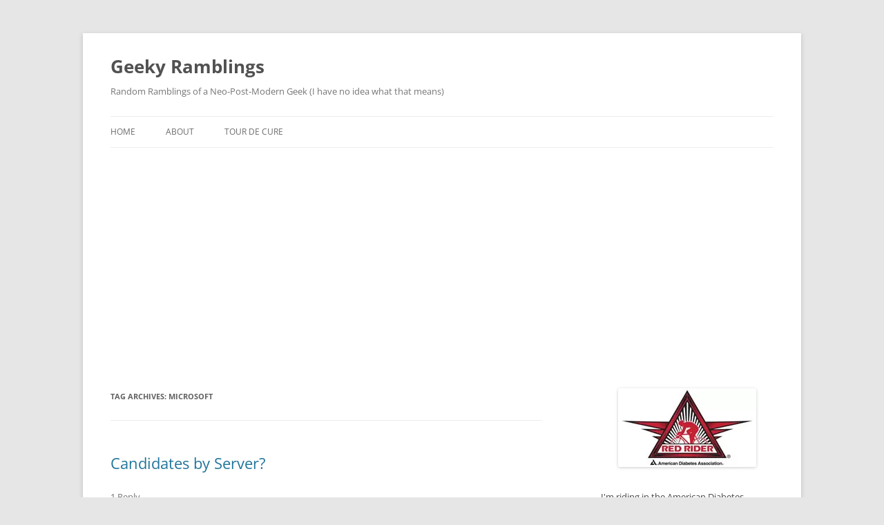

--- FILE ---
content_type: text/html; charset=UTF-8
request_url: https://www.geekyramblings.net/tag/microsoft/
body_size: 12396
content:
<!DOCTYPE html>
<!--[if IE 7]>
<html class="ie ie7" lang="en-US">
<![endif]-->
<!--[if IE 8]>
<html class="ie ie8" lang="en-US">
<![endif]-->
<!--[if !(IE 7) & !(IE 8)]><!-->
<html lang="en-US">
<!--<![endif]-->
<head>
<meta charset="UTF-8" />
<meta name="viewport" content="width=device-width, initial-scale=1.0" />
<title>Microsoft | Geeky Ramblings</title>
<link rel="profile" href="https://gmpg.org/xfn/11" />
<link rel="pingback" href="https://www.geekyramblings.net/xmlrpc.php">
<!--[if lt IE 9]>
<script src="https://www.geekyramblings.net/wp-content/themes/twentytwelve/js/html5.js?ver=3.7.0" type="text/javascript"></script>
<![endif]-->
<script type="application/ld+json">
{
    "@context": "http://schema.org",
    "@type": "Article",
    "mainEntityOfPage": {
        "@type": "WebPage",
        "@id": "https://www.geekyramblings.net/2007/06/27/candidates-by-server/"
    },
    "headline": "Candidates by Server?",
    "image": {
        "@type": "ImageObject",
        "url": "https://www.geekyramblings.net/wp-content/uploads/2019/08/logo11-e1565636258462.jpg",
        "width": "auto",
        "height": "auto"
    },
    "datePublished": "2007-06-27T06:50:54-0500",
    "dateModified": "2007-06-27T06:50:54-0500",
    "author": {
        "@type": "Person",
        "name": "David"
    },
    "publisher": {
        "@type": "Organization",
        "name": "Geeky Ramblings",
        "logo": {
            "@type": "ImageObject",
            "url": "https://www.geekyramblings.net/wp-content/uploads/2019/08/logo11-e1565636258462.jpg",
            "width": "auto",
            "height": "auto"
        }
    },
    "description": "Have you ever wondered if Open Source software could be a factor in the success or failure of a political cand"
}
</script>
<meta name='robots' content='max-image-preview:large' />
	<style>img:is([sizes="auto" i], [sizes^="auto," i]) { contain-intrinsic-size: 3000px 1500px }</style>
	<!-- Google tag (gtag.js) consent mode dataLayer added by Site Kit -->
<script type="text/javascript" id="google_gtagjs-js-consent-mode-data-layer">
/* <![CDATA[ */
window.dataLayer = window.dataLayer || [];function gtag(){dataLayer.push(arguments);}
gtag('consent', 'default', {"ad_personalization":"denied","ad_storage":"denied","ad_user_data":"denied","analytics_storage":"denied","functionality_storage":"denied","security_storage":"denied","personalization_storage":"denied","region":["AT","BE","BG","CH","CY","CZ","DE","DK","EE","ES","FI","FR","GB","GR","HR","HU","IE","IS","IT","LI","LT","LU","LV","MT","NL","NO","PL","PT","RO","SE","SI","SK"],"wait_for_update":500});
window._googlesitekitConsentCategoryMap = {"statistics":["analytics_storage"],"marketing":["ad_storage","ad_user_data","ad_personalization"],"functional":["functionality_storage","security_storage"],"preferences":["personalization_storage"]};
window._googlesitekitConsents = {"ad_personalization":"denied","ad_storage":"denied","ad_user_data":"denied","analytics_storage":"denied","functionality_storage":"denied","security_storage":"denied","personalization_storage":"denied","region":["AT","BE","BG","CH","CY","CZ","DE","DK","EE","ES","FI","FR","GB","GR","HR","HU","IE","IS","IT","LI","LT","LU","LV","MT","NL","NO","PL","PT","RO","SE","SI","SK"],"wait_for_update":500};
/* ]]> */
</script>
<!-- End Google tag (gtag.js) consent mode dataLayer added by Site Kit -->
<link rel='dns-prefetch' href='//www.googletagmanager.com' />
<link rel='dns-prefetch' href='//pagead2.googlesyndication.com' />
<link rel="alternate" type="application/rss+xml" title="Geeky Ramblings &raquo; Feed" href="https://www.geekyramblings.net/feed/" />
<link rel="alternate" type="application/rss+xml" title="Geeky Ramblings &raquo; Comments Feed" href="https://www.geekyramblings.net/comments/feed/" />
<link rel="alternate" type="application/rss+xml" title="Geeky Ramblings &raquo; Microsoft Tag Feed" href="https://www.geekyramblings.net/tag/microsoft/feed/" />
<script type="text/javascript">
/* <![CDATA[ */
window._wpemojiSettings = {"baseUrl":"https:\/\/s.w.org\/images\/core\/emoji\/16.0.1\/72x72\/","ext":".png","svgUrl":"https:\/\/s.w.org\/images\/core\/emoji\/16.0.1\/svg\/","svgExt":".svg","source":{"concatemoji":"https:\/\/www.geekyramblings.net\/wp-includes\/js\/wp-emoji-release.min.js?ver=6.8.3"}};
/*! This file is auto-generated */
!function(s,n){var o,i,e;function c(e){try{var t={supportTests:e,timestamp:(new Date).valueOf()};sessionStorage.setItem(o,JSON.stringify(t))}catch(e){}}function p(e,t,n){e.clearRect(0,0,e.canvas.width,e.canvas.height),e.fillText(t,0,0);var t=new Uint32Array(e.getImageData(0,0,e.canvas.width,e.canvas.height).data),a=(e.clearRect(0,0,e.canvas.width,e.canvas.height),e.fillText(n,0,0),new Uint32Array(e.getImageData(0,0,e.canvas.width,e.canvas.height).data));return t.every(function(e,t){return e===a[t]})}function u(e,t){e.clearRect(0,0,e.canvas.width,e.canvas.height),e.fillText(t,0,0);for(var n=e.getImageData(16,16,1,1),a=0;a<n.data.length;a++)if(0!==n.data[a])return!1;return!0}function f(e,t,n,a){switch(t){case"flag":return n(e,"\ud83c\udff3\ufe0f\u200d\u26a7\ufe0f","\ud83c\udff3\ufe0f\u200b\u26a7\ufe0f")?!1:!n(e,"\ud83c\udde8\ud83c\uddf6","\ud83c\udde8\u200b\ud83c\uddf6")&&!n(e,"\ud83c\udff4\udb40\udc67\udb40\udc62\udb40\udc65\udb40\udc6e\udb40\udc67\udb40\udc7f","\ud83c\udff4\u200b\udb40\udc67\u200b\udb40\udc62\u200b\udb40\udc65\u200b\udb40\udc6e\u200b\udb40\udc67\u200b\udb40\udc7f");case"emoji":return!a(e,"\ud83e\udedf")}return!1}function g(e,t,n,a){var r="undefined"!=typeof WorkerGlobalScope&&self instanceof WorkerGlobalScope?new OffscreenCanvas(300,150):s.createElement("canvas"),o=r.getContext("2d",{willReadFrequently:!0}),i=(o.textBaseline="top",o.font="600 32px Arial",{});return e.forEach(function(e){i[e]=t(o,e,n,a)}),i}function t(e){var t=s.createElement("script");t.src=e,t.defer=!0,s.head.appendChild(t)}"undefined"!=typeof Promise&&(o="wpEmojiSettingsSupports",i=["flag","emoji"],n.supports={everything:!0,everythingExceptFlag:!0},e=new Promise(function(e){s.addEventListener("DOMContentLoaded",e,{once:!0})}),new Promise(function(t){var n=function(){try{var e=JSON.parse(sessionStorage.getItem(o));if("object"==typeof e&&"number"==typeof e.timestamp&&(new Date).valueOf()<e.timestamp+604800&&"object"==typeof e.supportTests)return e.supportTests}catch(e){}return null}();if(!n){if("undefined"!=typeof Worker&&"undefined"!=typeof OffscreenCanvas&&"undefined"!=typeof URL&&URL.createObjectURL&&"undefined"!=typeof Blob)try{var e="postMessage("+g.toString()+"("+[JSON.stringify(i),f.toString(),p.toString(),u.toString()].join(",")+"));",a=new Blob([e],{type:"text/javascript"}),r=new Worker(URL.createObjectURL(a),{name:"wpTestEmojiSupports"});return void(r.onmessage=function(e){c(n=e.data),r.terminate(),t(n)})}catch(e){}c(n=g(i,f,p,u))}t(n)}).then(function(e){for(var t in e)n.supports[t]=e[t],n.supports.everything=n.supports.everything&&n.supports[t],"flag"!==t&&(n.supports.everythingExceptFlag=n.supports.everythingExceptFlag&&n.supports[t]);n.supports.everythingExceptFlag=n.supports.everythingExceptFlag&&!n.supports.flag,n.DOMReady=!1,n.readyCallback=function(){n.DOMReady=!0}}).then(function(){return e}).then(function(){var e;n.supports.everything||(n.readyCallback(),(e=n.source||{}).concatemoji?t(e.concatemoji):e.wpemoji&&e.twemoji&&(t(e.twemoji),t(e.wpemoji)))}))}((window,document),window._wpemojiSettings);
/* ]]> */
</script>
<style id='wp-emoji-styles-inline-css' type='text/css'>

	img.wp-smiley, img.emoji {
		display: inline !important;
		border: none !important;
		box-shadow: none !important;
		height: 1em !important;
		width: 1em !important;
		margin: 0 0.07em !important;
		vertical-align: -0.1em !important;
		background: none !important;
		padding: 0 !important;
	}
</style>
<link rel='stylesheet' id='wp-block-library-css' href='https://www.geekyramblings.net/wp-includes/css/dist/block-library/style.min.css?ver=6.8.3' type='text/css' media='all' />
<style id='wp-block-library-theme-inline-css' type='text/css'>
.wp-block-audio :where(figcaption){color:#555;font-size:13px;text-align:center}.is-dark-theme .wp-block-audio :where(figcaption){color:#ffffffa6}.wp-block-audio{margin:0 0 1em}.wp-block-code{border:1px solid #ccc;border-radius:4px;font-family:Menlo,Consolas,monaco,monospace;padding:.8em 1em}.wp-block-embed :where(figcaption){color:#555;font-size:13px;text-align:center}.is-dark-theme .wp-block-embed :where(figcaption){color:#ffffffa6}.wp-block-embed{margin:0 0 1em}.blocks-gallery-caption{color:#555;font-size:13px;text-align:center}.is-dark-theme .blocks-gallery-caption{color:#ffffffa6}:root :where(.wp-block-image figcaption){color:#555;font-size:13px;text-align:center}.is-dark-theme :root :where(.wp-block-image figcaption){color:#ffffffa6}.wp-block-image{margin:0 0 1em}.wp-block-pullquote{border-bottom:4px solid;border-top:4px solid;color:currentColor;margin-bottom:1.75em}.wp-block-pullquote cite,.wp-block-pullquote footer,.wp-block-pullquote__citation{color:currentColor;font-size:.8125em;font-style:normal;text-transform:uppercase}.wp-block-quote{border-left:.25em solid;margin:0 0 1.75em;padding-left:1em}.wp-block-quote cite,.wp-block-quote footer{color:currentColor;font-size:.8125em;font-style:normal;position:relative}.wp-block-quote:where(.has-text-align-right){border-left:none;border-right:.25em solid;padding-left:0;padding-right:1em}.wp-block-quote:where(.has-text-align-center){border:none;padding-left:0}.wp-block-quote.is-large,.wp-block-quote.is-style-large,.wp-block-quote:where(.is-style-plain){border:none}.wp-block-search .wp-block-search__label{font-weight:700}.wp-block-search__button{border:1px solid #ccc;padding:.375em .625em}:where(.wp-block-group.has-background){padding:1.25em 2.375em}.wp-block-separator.has-css-opacity{opacity:.4}.wp-block-separator{border:none;border-bottom:2px solid;margin-left:auto;margin-right:auto}.wp-block-separator.has-alpha-channel-opacity{opacity:1}.wp-block-separator:not(.is-style-wide):not(.is-style-dots){width:100px}.wp-block-separator.has-background:not(.is-style-dots){border-bottom:none;height:1px}.wp-block-separator.has-background:not(.is-style-wide):not(.is-style-dots){height:2px}.wp-block-table{margin:0 0 1em}.wp-block-table td,.wp-block-table th{word-break:normal}.wp-block-table :where(figcaption){color:#555;font-size:13px;text-align:center}.is-dark-theme .wp-block-table :where(figcaption){color:#ffffffa6}.wp-block-video :where(figcaption){color:#555;font-size:13px;text-align:center}.is-dark-theme .wp-block-video :where(figcaption){color:#ffffffa6}.wp-block-video{margin:0 0 1em}:root :where(.wp-block-template-part.has-background){margin-bottom:0;margin-top:0;padding:1.25em 2.375em}
</style>
<style id='classic-theme-styles-inline-css' type='text/css'>
/*! This file is auto-generated */
.wp-block-button__link{color:#fff;background-color:#32373c;border-radius:9999px;box-shadow:none;text-decoration:none;padding:calc(.667em + 2px) calc(1.333em + 2px);font-size:1.125em}.wp-block-file__button{background:#32373c;color:#fff;text-decoration:none}
</style>
<link rel='stylesheet' id='syntax-highlighting-code-block-theme-css' href='https://www.geekyramblings.net/wp-content/plugins/syntax-highlighting-code-block/vendor/scrivo/highlight-php/styles/default.css?ver=1.5.1' type='text/css' media='all' />
<style id='syntax-highlighting-code-block-inline-css' type='text/css'>
.wp-block-code {
	border: 0;
	padding: 0;
	-webkit-text-size-adjust: 100%;
	text-size-adjust: 100%;
}

.wp-block-code > span {
	display: block;
	overflow: auto;
}

.shcb-language {
	border: 0;
	clip: rect(1px, 1px, 1px, 1px);
	-webkit-clip-path: inset(50%);
	clip-path: inset(50%);
	height: 1px;
	margin: -1px;
	overflow: hidden;
	padding: 0;
	position: absolute;
	width: 1px;
	word-wrap: normal;
	word-break: normal;
}

.hljs {
	box-sizing: border-box;
}

.hljs.shcb-code-table {
	display: table;
	width: 100%;
}

.hljs.shcb-code-table > .shcb-loc {
	color: inherit;
	display: table-row;
	width: 100%;
}

.hljs.shcb-code-table .shcb-loc > span {
	display: table-cell;
}

.wp-block-code code.hljs:not(.shcb-wrap-lines) {
	white-space: pre;
}

.wp-block-code code.hljs.shcb-wrap-lines {
	white-space: pre-wrap;
}

.hljs.shcb-line-numbers {
	border-spacing: 0;
	counter-reset: line;
}

.hljs.shcb-line-numbers > .shcb-loc {
	counter-increment: line;
}

.hljs.shcb-line-numbers .shcb-loc > span {
	padding-left: 0.75em;
}

.hljs.shcb-line-numbers .shcb-loc::before {
	border-right: 1px solid #ddd;
	content: counter(line);
	display: table-cell;
	padding: 0 0.75em;
	text-align: right;
	-webkit-user-select: none;
	-moz-user-select: none;
	-ms-user-select: none;
	user-select: none;
	white-space: nowrap;
	width: 1%;
}

.hljs > mark.shcb-loc { background-color: #ddf6ff; }
</style>
<style id='global-styles-inline-css' type='text/css'>
:root{--wp--preset--aspect-ratio--square: 1;--wp--preset--aspect-ratio--4-3: 4/3;--wp--preset--aspect-ratio--3-4: 3/4;--wp--preset--aspect-ratio--3-2: 3/2;--wp--preset--aspect-ratio--2-3: 2/3;--wp--preset--aspect-ratio--16-9: 16/9;--wp--preset--aspect-ratio--9-16: 9/16;--wp--preset--color--black: #000000;--wp--preset--color--cyan-bluish-gray: #abb8c3;--wp--preset--color--white: #fff;--wp--preset--color--pale-pink: #f78da7;--wp--preset--color--vivid-red: #cf2e2e;--wp--preset--color--luminous-vivid-orange: #ff6900;--wp--preset--color--luminous-vivid-amber: #fcb900;--wp--preset--color--light-green-cyan: #7bdcb5;--wp--preset--color--vivid-green-cyan: #00d084;--wp--preset--color--pale-cyan-blue: #8ed1fc;--wp--preset--color--vivid-cyan-blue: #0693e3;--wp--preset--color--vivid-purple: #9b51e0;--wp--preset--color--blue: #21759b;--wp--preset--color--dark-gray: #444;--wp--preset--color--medium-gray: #9f9f9f;--wp--preset--color--light-gray: #e6e6e6;--wp--preset--gradient--vivid-cyan-blue-to-vivid-purple: linear-gradient(135deg,rgba(6,147,227,1) 0%,rgb(155,81,224) 100%);--wp--preset--gradient--light-green-cyan-to-vivid-green-cyan: linear-gradient(135deg,rgb(122,220,180) 0%,rgb(0,208,130) 100%);--wp--preset--gradient--luminous-vivid-amber-to-luminous-vivid-orange: linear-gradient(135deg,rgba(252,185,0,1) 0%,rgba(255,105,0,1) 100%);--wp--preset--gradient--luminous-vivid-orange-to-vivid-red: linear-gradient(135deg,rgba(255,105,0,1) 0%,rgb(207,46,46) 100%);--wp--preset--gradient--very-light-gray-to-cyan-bluish-gray: linear-gradient(135deg,rgb(238,238,238) 0%,rgb(169,184,195) 100%);--wp--preset--gradient--cool-to-warm-spectrum: linear-gradient(135deg,rgb(74,234,220) 0%,rgb(151,120,209) 20%,rgb(207,42,186) 40%,rgb(238,44,130) 60%,rgb(251,105,98) 80%,rgb(254,248,76) 100%);--wp--preset--gradient--blush-light-purple: linear-gradient(135deg,rgb(255,206,236) 0%,rgb(152,150,240) 100%);--wp--preset--gradient--blush-bordeaux: linear-gradient(135deg,rgb(254,205,165) 0%,rgb(254,45,45) 50%,rgb(107,0,62) 100%);--wp--preset--gradient--luminous-dusk: linear-gradient(135deg,rgb(255,203,112) 0%,rgb(199,81,192) 50%,rgb(65,88,208) 100%);--wp--preset--gradient--pale-ocean: linear-gradient(135deg,rgb(255,245,203) 0%,rgb(182,227,212) 50%,rgb(51,167,181) 100%);--wp--preset--gradient--electric-grass: linear-gradient(135deg,rgb(202,248,128) 0%,rgb(113,206,126) 100%);--wp--preset--gradient--midnight: linear-gradient(135deg,rgb(2,3,129) 0%,rgb(40,116,252) 100%);--wp--preset--font-size--small: 13px;--wp--preset--font-size--medium: 20px;--wp--preset--font-size--large: 36px;--wp--preset--font-size--x-large: 42px;--wp--preset--spacing--20: 0.44rem;--wp--preset--spacing--30: 0.67rem;--wp--preset--spacing--40: 1rem;--wp--preset--spacing--50: 1.5rem;--wp--preset--spacing--60: 2.25rem;--wp--preset--spacing--70: 3.38rem;--wp--preset--spacing--80: 5.06rem;--wp--preset--shadow--natural: 6px 6px 9px rgba(0, 0, 0, 0.2);--wp--preset--shadow--deep: 12px 12px 50px rgba(0, 0, 0, 0.4);--wp--preset--shadow--sharp: 6px 6px 0px rgba(0, 0, 0, 0.2);--wp--preset--shadow--outlined: 6px 6px 0px -3px rgba(255, 255, 255, 1), 6px 6px rgba(0, 0, 0, 1);--wp--preset--shadow--crisp: 6px 6px 0px rgba(0, 0, 0, 1);}:where(.is-layout-flex){gap: 0.5em;}:where(.is-layout-grid){gap: 0.5em;}body .is-layout-flex{display: flex;}.is-layout-flex{flex-wrap: wrap;align-items: center;}.is-layout-flex > :is(*, div){margin: 0;}body .is-layout-grid{display: grid;}.is-layout-grid > :is(*, div){margin: 0;}:where(.wp-block-columns.is-layout-flex){gap: 2em;}:where(.wp-block-columns.is-layout-grid){gap: 2em;}:where(.wp-block-post-template.is-layout-flex){gap: 1.25em;}:where(.wp-block-post-template.is-layout-grid){gap: 1.25em;}.has-black-color{color: var(--wp--preset--color--black) !important;}.has-cyan-bluish-gray-color{color: var(--wp--preset--color--cyan-bluish-gray) !important;}.has-white-color{color: var(--wp--preset--color--white) !important;}.has-pale-pink-color{color: var(--wp--preset--color--pale-pink) !important;}.has-vivid-red-color{color: var(--wp--preset--color--vivid-red) !important;}.has-luminous-vivid-orange-color{color: var(--wp--preset--color--luminous-vivid-orange) !important;}.has-luminous-vivid-amber-color{color: var(--wp--preset--color--luminous-vivid-amber) !important;}.has-light-green-cyan-color{color: var(--wp--preset--color--light-green-cyan) !important;}.has-vivid-green-cyan-color{color: var(--wp--preset--color--vivid-green-cyan) !important;}.has-pale-cyan-blue-color{color: var(--wp--preset--color--pale-cyan-blue) !important;}.has-vivid-cyan-blue-color{color: var(--wp--preset--color--vivid-cyan-blue) !important;}.has-vivid-purple-color{color: var(--wp--preset--color--vivid-purple) !important;}.has-black-background-color{background-color: var(--wp--preset--color--black) !important;}.has-cyan-bluish-gray-background-color{background-color: var(--wp--preset--color--cyan-bluish-gray) !important;}.has-white-background-color{background-color: var(--wp--preset--color--white) !important;}.has-pale-pink-background-color{background-color: var(--wp--preset--color--pale-pink) !important;}.has-vivid-red-background-color{background-color: var(--wp--preset--color--vivid-red) !important;}.has-luminous-vivid-orange-background-color{background-color: var(--wp--preset--color--luminous-vivid-orange) !important;}.has-luminous-vivid-amber-background-color{background-color: var(--wp--preset--color--luminous-vivid-amber) !important;}.has-light-green-cyan-background-color{background-color: var(--wp--preset--color--light-green-cyan) !important;}.has-vivid-green-cyan-background-color{background-color: var(--wp--preset--color--vivid-green-cyan) !important;}.has-pale-cyan-blue-background-color{background-color: var(--wp--preset--color--pale-cyan-blue) !important;}.has-vivid-cyan-blue-background-color{background-color: var(--wp--preset--color--vivid-cyan-blue) !important;}.has-vivid-purple-background-color{background-color: var(--wp--preset--color--vivid-purple) !important;}.has-black-border-color{border-color: var(--wp--preset--color--black) !important;}.has-cyan-bluish-gray-border-color{border-color: var(--wp--preset--color--cyan-bluish-gray) !important;}.has-white-border-color{border-color: var(--wp--preset--color--white) !important;}.has-pale-pink-border-color{border-color: var(--wp--preset--color--pale-pink) !important;}.has-vivid-red-border-color{border-color: var(--wp--preset--color--vivid-red) !important;}.has-luminous-vivid-orange-border-color{border-color: var(--wp--preset--color--luminous-vivid-orange) !important;}.has-luminous-vivid-amber-border-color{border-color: var(--wp--preset--color--luminous-vivid-amber) !important;}.has-light-green-cyan-border-color{border-color: var(--wp--preset--color--light-green-cyan) !important;}.has-vivid-green-cyan-border-color{border-color: var(--wp--preset--color--vivid-green-cyan) !important;}.has-pale-cyan-blue-border-color{border-color: var(--wp--preset--color--pale-cyan-blue) !important;}.has-vivid-cyan-blue-border-color{border-color: var(--wp--preset--color--vivid-cyan-blue) !important;}.has-vivid-purple-border-color{border-color: var(--wp--preset--color--vivid-purple) !important;}.has-vivid-cyan-blue-to-vivid-purple-gradient-background{background: var(--wp--preset--gradient--vivid-cyan-blue-to-vivid-purple) !important;}.has-light-green-cyan-to-vivid-green-cyan-gradient-background{background: var(--wp--preset--gradient--light-green-cyan-to-vivid-green-cyan) !important;}.has-luminous-vivid-amber-to-luminous-vivid-orange-gradient-background{background: var(--wp--preset--gradient--luminous-vivid-amber-to-luminous-vivid-orange) !important;}.has-luminous-vivid-orange-to-vivid-red-gradient-background{background: var(--wp--preset--gradient--luminous-vivid-orange-to-vivid-red) !important;}.has-very-light-gray-to-cyan-bluish-gray-gradient-background{background: var(--wp--preset--gradient--very-light-gray-to-cyan-bluish-gray) !important;}.has-cool-to-warm-spectrum-gradient-background{background: var(--wp--preset--gradient--cool-to-warm-spectrum) !important;}.has-blush-light-purple-gradient-background{background: var(--wp--preset--gradient--blush-light-purple) !important;}.has-blush-bordeaux-gradient-background{background: var(--wp--preset--gradient--blush-bordeaux) !important;}.has-luminous-dusk-gradient-background{background: var(--wp--preset--gradient--luminous-dusk) !important;}.has-pale-ocean-gradient-background{background: var(--wp--preset--gradient--pale-ocean) !important;}.has-electric-grass-gradient-background{background: var(--wp--preset--gradient--electric-grass) !important;}.has-midnight-gradient-background{background: var(--wp--preset--gradient--midnight) !important;}.has-small-font-size{font-size: var(--wp--preset--font-size--small) !important;}.has-medium-font-size{font-size: var(--wp--preset--font-size--medium) !important;}.has-large-font-size{font-size: var(--wp--preset--font-size--large) !important;}.has-x-large-font-size{font-size: var(--wp--preset--font-size--x-large) !important;}
:where(.wp-block-post-template.is-layout-flex){gap: 1.25em;}:where(.wp-block-post-template.is-layout-grid){gap: 1.25em;}
:where(.wp-block-columns.is-layout-flex){gap: 2em;}:where(.wp-block-columns.is-layout-grid){gap: 2em;}
:root :where(.wp-block-pullquote){font-size: 1.5em;line-height: 1.6;}
</style>
<link rel='stylesheet' id='wpsw_social-icons-css' href='https://www.geekyramblings.net/wp-content/plugins/wp-social-widget/assets/css/social-icons.css?ver=2.3.1' type='text/css' media='all' />
<link rel='stylesheet' id='wpsw_social-css-css' href='https://www.geekyramblings.net/wp-content/plugins/wp-social-widget/assets/css/social-style.css?ver=2.3.1' type='text/css' media='all' />
<link rel='stylesheet' id='twentytwelve-fonts-css' href='https://www.geekyramblings.net/wp-content/themes/twentytwelve/fonts/font-open-sans.css?ver=20230328' type='text/css' media='all' />
<link rel='stylesheet' id='twentytwelve-style-css' href='https://www.geekyramblings.net/wp-content/themes/twentytwelve/style.css?ver=20250415' type='text/css' media='all' />
<link rel='stylesheet' id='twentytwelve-block-style-css' href='https://www.geekyramblings.net/wp-content/themes/twentytwelve/css/blocks.css?ver=20240812' type='text/css' media='all' />
<!--[if lt IE 9]>
<link rel='stylesheet' id='twentytwelve-ie-css' href='https://www.geekyramblings.net/wp-content/themes/twentytwelve/css/ie.css?ver=20240722' type='text/css' media='all' />
<![endif]-->
<script type="text/javascript" src="https://ajax.googleapis.com/ajax/libs/prototype/1.7.1.0/prototype.js?ver=1.7.1" id="prototype-js"></script>
<script type="text/javascript" src="https://ajax.googleapis.com/ajax/libs/scriptaculous/1.9.0/scriptaculous.js?ver=1.9.0" id="scriptaculous-root-js"></script>
<script type="text/javascript" src="https://ajax.googleapis.com/ajax/libs/scriptaculous/1.9.0/effects.js?ver=1.9.0" id="scriptaculous-effects-js"></script>
<script type="text/javascript" src="https://www.geekyramblings.net/wp-content/plugins/lightbox-2/lightbox.js?ver=1.8" id="lightbox-js"></script>
<script type="text/javascript" src="https://www.geekyramblings.net/wp-includes/js/jquery/jquery.min.js?ver=3.7.1" id="jquery-core-js"></script>
<script type="text/javascript" src="https://www.geekyramblings.net/wp-includes/js/jquery/jquery-migrate.min.js?ver=3.4.1" id="jquery-migrate-js"></script>
<script type="text/javascript" src="https://www.geekyramblings.net/wp-content/themes/twentytwelve/js/navigation.js?ver=20250303" id="twentytwelve-navigation-js" defer="defer" data-wp-strategy="defer"></script>

<!-- Google tag (gtag.js) snippet added by Site Kit -->
<!-- Google Analytics snippet added by Site Kit -->
<script type="text/javascript" src="https://www.googletagmanager.com/gtag/js?id=GT-NBBP3NW" id="google_gtagjs-js" async></script>
<script type="text/javascript" id="google_gtagjs-js-after">
/* <![CDATA[ */
window.dataLayer = window.dataLayer || [];function gtag(){dataLayer.push(arguments);}
gtag("set","linker",{"domains":["www.geekyramblings.net"]});
gtag("js", new Date());
gtag("set", "developer_id.dZTNiMT", true);
gtag("config", "GT-NBBP3NW");
/* ]]> */
</script>
<link rel="https://api.w.org/" href="https://www.geekyramblings.net/wp-json/" /><link rel="alternate" title="JSON" type="application/json" href="https://www.geekyramblings.net/wp-json/wp/v2/tags/444" /><link rel="EditURI" type="application/rsd+xml" title="RSD" href="https://www.geekyramblings.net/xmlrpc.php?rsd" />
<meta name="generator" content="WordPress 6.8.3" />
<!-- add style for key caps plugin -->
<style>
span.keycap {
  border:1px solid gray;
  font-size:1.2em; 
  box-shadow:1px 0 1px 0 #eee, 0 2px 0 2px #ccc, 0 2px 0 3px #444;
  -webkit-border-radius:3px; 
  -moz-border-radius:3px;
  border-radius:3px;
  margin:2px 3px;
  padding:1px 5px;
}
</style>
<meta name="generator" content="Site Kit by Google 1.170.0" />
	<!-- begin lightbox scripts -->
	<script type="text/javascript">
    //<![CDATA[
    document.write('<link rel="stylesheet" href="https://www.geekyramblings.net/wp-content/plugins/lightbox-2/Themes/Black/lightbox.css" type="text/css" media="screen" />');
    //]]>
    </script>
	<!-- end lightbox scripts -->
                    <!-- Tracking code generated with Simple Universal Google Analytics plugin v1.0.5 -->
                    <script>
                    (function(i,s,o,g,r,a,m){i['GoogleAnalyticsObject']=r;i[r]=i[r]||function(){
                    (i[r].q=i[r].q||[]).push(arguments)},i[r].l=1*new Date();a=s.createElement(o),
                    m=s.getElementsByTagName(o)[0];a.async=1;a.src=g;m.parentNode.insertBefore(a,m)
                    })(window,document,'script','//www.google-analytics.com/analytics.js','ga');

                    ga('create', 'UA-68525-10', 'auto');
                    ga('send', 'pageview');

                    </script>
                    <!-- / Simple Universal Google Analytics plugin -->
<!-- Google AdSense meta tags added by Site Kit -->
<meta name="google-adsense-platform-account" content="ca-host-pub-2644536267352236">
<meta name="google-adsense-platform-domain" content="sitekit.withgoogle.com">
<!-- End Google AdSense meta tags added by Site Kit -->
<style type="text/css">.recentcomments a{display:inline !important;padding:0 !important;margin:0 !important;}</style>
<!-- Google AdSense snippet added by Site Kit -->
<script type="text/javascript" async="async" src="https://pagead2.googlesyndication.com/pagead/js/adsbygoogle.js?client=ca-pub-0370687112488491&amp;host=ca-host-pub-2644536267352236" crossorigin="anonymous"></script>

<!-- End Google AdSense snippet added by Site Kit -->
</head>

<body class="archive tag tag-microsoft tag-444 wp-embed-responsive wp-theme-twentytwelve custom-font-enabled single-author">
<div id="page" class="hfeed site">
	<a class="screen-reader-text skip-link" href="#content">Skip to content</a>
	<header id="masthead" class="site-header">
		<hgroup>
					<h1 class="site-title"><a href="https://www.geekyramblings.net/" rel="home" >Geeky Ramblings</a></h1>
			<h2 class="site-description">Random Ramblings of a Neo-Post-Modern Geek (I have no idea what that means)</h2>
		</hgroup>

		<nav id="site-navigation" class="main-navigation">
			<button class="menu-toggle">Menu</button>
			<div class="menu-main-container"><ul id="menu-main" class="nav-menu"><li id="menu-item-4741" class="menu-item menu-item-type-custom menu-item-object-custom menu-item-4741"><a href="/">Home</a></li>
<li id="menu-item-4391" class="menu-item menu-item-type-post_type menu-item-object-page menu-item-has-children menu-item-4391"><a href="https://www.geekyramblings.net/about/">About</a>
<ul class="sub-menu">
	<li id="menu-item-4965" class="menu-item menu-item-type-post_type menu-item-object-page menu-item-4965"><a href="https://www.geekyramblings.net/development-projects/">Development Projects</a></li>
	<li id="menu-item-4392" class="menu-item menu-item-type-post_type menu-item-object-page menu-item-4392"><a href="https://www.geekyramblings.net/quotes/">Quotes</a></li>
	<li id="menu-item-4859" class="menu-item menu-item-type-post_type menu-item-object-page menu-item-4859"><a href="https://www.geekyramblings.net/in-the-news/">David in the News</a></li>
	<li id="menu-item-4235" class="menu-item menu-item-type-post_type menu-item-object-page menu-item-4235"><a href="https://www.geekyramblings.net/contact/">Contact</a></li>
	<li id="menu-item-4459" class="menu-item menu-item-type-post_type menu-item-object-page menu-item-privacy-policy menu-item-4459"><a rel="privacy-policy" href="https://www.geekyramblings.net/privacy-policy/">Privacy Policy</a></li>
</ul>
</li>
<li id="menu-item-4831" class="menu-item menu-item-type-post_type menu-item-object-page menu-item-4831"><a href="https://www.geekyramblings.net/tour-de-cure/">Tour de Cure</a></li>
</ul></div>		</nav><!-- #site-navigation -->

			</header><!-- #masthead -->

	<div id="main" class="wrapper">

	<section id="primary" class="site-content">
		<div id="content" role="main">

					<header class="archive-header">
				<h1 class="archive-title">
				Tag Archives: <span>Microsoft</span>				</h1>

						</header><!-- .archive-header -->

			
	<article id="post-470" class="post-470 post type-post status-publish format-standard hentry category-politics category-technology tag-microsoft tag-open-source tag-politics tag-servers">
				<header class="entry-header">
			
						<h1 class="entry-title">
				<a href="https://www.geekyramblings.net/2007/06/27/candidates-by-server/" rel="bookmark">Candidates by Server?</a>
			</h1>
										<div class="comments-link">
					<a href="https://www.geekyramblings.net/2007/06/27/candidates-by-server/#comments">1 Reply</a>				</div><!-- .comments-link -->
					</header><!-- .entry-header -->

				<div class="entry-content">
			<p>Have you ever wondered if Open Source software could be a factor in the success or failure of a political candidate?</p>
<p><a href="http://www.douglaskarr.com">Douglas Karr</a> has an interesting political analysis on his <a href="http://www.douglaskarr.com/2007/06/23/2008-elections-by-server">blog </a>&#8230; Which candidates are running which servers.</p>
<p>Here&#8217;s a quick breakdown &#8230;</p>
<ul>
<li>Democrats: 90% are running open source operating systems (Mostly Linux, however Barak Obama is running FreeBSD, but that is just fine with me) .  Hillary Clinton being the only democrat to be running Microsoft.</li>
<li>Republicans: 69% are running Windows Server 2003.</li>
</ul>
<p>Very interesting analysis &#8230; and it pretty much breaks down the way I would expect, and hope, it would.</p>
					</div><!-- .entry-content -->
		
		<footer class="entry-meta">
			This entry was posted in <a href="https://www.geekyramblings.net/category/politics/" rel="category tag">Politics</a>, <a href="https://www.geekyramblings.net/category/technology/" rel="category tag">Technology</a> and tagged <a href="https://www.geekyramblings.net/tag/microsoft/" rel="tag">Microsoft</a>, <a href="https://www.geekyramblings.net/tag/open-source/" rel="tag">open source</a>, <a href="https://www.geekyramblings.net/tag/politics/" rel="tag">Politics</a>, <a href="https://www.geekyramblings.net/tag/servers/" rel="tag">servers</a> on <a href="https://www.geekyramblings.net/2007/06/27/candidates-by-server/" title="6:50 am" rel="bookmark"><time class="entry-date" datetime="2007-06-27T06:50:54-05:00">27-June-2007</time></a><span class="by-author"> by <span class="author vcard"><a class="url fn n" href="https://www.geekyramblings.net/author/david/" title="View all posts by David" rel="author">David</a></span></span>.								</footer><!-- .entry-meta -->
	</article><!-- #post -->

		
		</div><!-- #content -->
	</section><!-- #primary -->


			<div id="secondary" class="widget-area" role="complementary">
			<aside id="custom_html-3" class="widget_text widget widget_custom_html"><div class="textwidget custom-html-widget"><div align="center"><a href="https://blog-sidebar.diabetessucks.net" rel="nofollow"><img src="/wp-content/uploads/2014/03/Red-Rider-JPG.jpg"></a></div><br/>
<p>I'm riding in the American Diabetes Association Tour de Cure to raise money for diabetes research, education, and advocacy.  Sponsor me by visiting <a href="https://blog-sidebar.diabetessucks.net" rel="nofollow">Diabetes Sucks!</a>. Any amount is appreciated.</p>
<p>You can see where I get my donations from ... visit my <a href="https://blog-sidebar.diabetessucks.net/map" rel="nofollow">interactive map</a> (it's a geeky thing).</p></div></aside><style type='text/css'>
			body .wpsw-social-links li a .social-icon {
				background: #eeeeee !important;
				color:#000000 !important;
			}

			body .wpsw-social-links li a .social-icon:hover,
			body .wpsw-social-links li a .social-icon:focus {
				background: #000000 !important;
				color:#ffffff !important;

			}</style><aside id="wp-social-widget-2" class="widget wp-social-widget"><h3 class="widget-title"></h3><ul class='wpsw-social-links'><li><a href="https://www.facebook.com/fallingrock" target="_blank" rel="noopener noreferrer" aria-label="Facebook" ><span class="social-icon sicon-facebook"></span></a></li><li><a href="https://www.flickr.com/photos/fallingrock/" target="_blank" rel="noopener noreferrer" aria-label="Flicker" ><span class="social-icon sicon-flickr"></span></a></li><li><a href="https://github.com/fallingrock" target="_blank" rel="noopener noreferrer" aria-label="Github" ><span class="social-icon sicon-github"></span></a></li><li><a href="https://www.linkedin.com/in/fallingrock/" target="_blank" rel="noopener noreferrer" aria-label="Linkedin" ><span class="social-icon sicon-linkedin"></span></a></li><li><a href="https://twitter.com/fallingrock" target="_blank" rel="noopener noreferrer" aria-label="Twitter" ><span class="social-icon sicon-twitter"></span></a></li></ul></aside>
		<aside id="recent-posts-4" class="widget widget_recent_entries">
		<h3 class="widget-title">Recent Posts</h3>
		<ul>
											<li>
					<a href="https://www.geekyramblings.net/2024/11/09/macbook-pro-hp-thunderbolt-g4-dock-multiple-displays/">MacBook Pro + HP Thunderbolt G4 Dock = Multiple Displays</a>
									</li>
											<li>
					<a href="https://www.geekyramblings.net/2023/09/13/psa-this-is-why-we-wear-helmets/">PSA: This is why we wear helmets</a>
									</li>
											<li>
					<a href="https://www.geekyramblings.net/2021/12/27/application-performance/">Application Performance</a>
									</li>
											<li>
					<a href="https://www.geekyramblings.net/2021/07/11/udf-on-macos-and-linux/">UDF on MacOS and Linux</a>
									</li>
											<li>
					<a href="https://www.geekyramblings.net/2021/06/20/the-box/">The Box</a>
									</li>
					</ul>

		</aside><aside id="categories-4" class="widget widget_categories"><h3 class="widget-title">Categories</h3><form action="https://www.geekyramblings.net" method="get"><label class="screen-reader-text" for="cat">Categories</label><select  name='cat' id='cat' class='postform'>
	<option value='-1'>Select Category</option>
	<option class="level-0" value="2">Animals</option>
	<option class="level-0" value="3">Blogs</option>
	<option class="level-0" value="4">Books</option>
	<option class="level-0" value="751">Branding</option>
	<option class="level-0" value="752">Build</option>
	<option class="level-0" value="5">Cool</option>
	<option class="level-0" value="6">Customer Service</option>
	<option class="level-0" value="7">Cycling</option>
	<option class="level-1" value="791">&nbsp;&nbsp;&nbsp;Senors</option>
	<option class="level-0" value="747">Cycling Reviews</option>
	<option class="level-0" value="846">Diabetes Sucks</option>
	<option class="level-0" value="8">Don&#8217;t try this at home</option>
	<option class="level-0" value="9">Family</option>
	<option class="level-0" value="11">Foney Baloney</option>
	<option class="level-0" value="13">Fun</option>
	<option class="level-0" value="15">General</option>
	<option class="level-0" value="16">Give me a break!</option>
	<option class="level-0" value="17">Health</option>
	<option class="level-1" value="50">&nbsp;&nbsp;&nbsp;Diabetes</option>
	<option class="level-0" value="18">Home</option>
	<option class="level-0" value="951">Jobs</option>
	<option class="level-0" value="20">Legal</option>
	<option class="level-0" value="21">Life</option>
	<option class="level-0" value="22">midrange.com</option>
	<option class="level-0" value="926">Open Source</option>
	<option class="level-0" value="23">Pet Peeves</option>
	<option class="level-0" value="25">Politics</option>
	<option class="level-0" value="26">Rants and Raves</option>
	<option class="level-0" value="799">Recipies</option>
	<option class="level-0" value="27">Reviews</option>
	<option class="level-0" value="28">Riding</option>
	<option class="level-0" value="29">Shutterbug</option>
	<option class="level-0" value="30">Social</option>
	<option class="level-0" value="31">Technical Tidbits</option>
	<option class="level-0" value="32">Technology</option>
	<option class="level-1" value="48">&nbsp;&nbsp;&nbsp;Android</option>
	<option class="level-1" value="49">&nbsp;&nbsp;&nbsp;Computers</option>
	<option class="level-1" value="51">&nbsp;&nbsp;&nbsp;DSL</option>
	<option class="level-1" value="789">&nbsp;&nbsp;&nbsp;Eclipse</option>
	<option class="level-1" value="52">&nbsp;&nbsp;&nbsp;EMail</option>
	<option class="level-1" value="53">&nbsp;&nbsp;&nbsp;Hardware</option>
	<option class="level-1" value="54">&nbsp;&nbsp;&nbsp;IBM</option>
	<option class="level-1" value="918">&nbsp;&nbsp;&nbsp;IBM i</option>
	<option class="level-1" value="55">&nbsp;&nbsp;&nbsp;Internet</option>
	<option class="level-1" value="56">&nbsp;&nbsp;&nbsp;iPhone</option>
	<option class="level-1" value="57">&nbsp;&nbsp;&nbsp;iSeries</option>
	<option class="level-1" value="58">&nbsp;&nbsp;&nbsp;Java</option>
	<option class="level-1" value="59">&nbsp;&nbsp;&nbsp;Javascript</option>
	<option class="level-1" value="847">&nbsp;&nbsp;&nbsp;LetsEncrypt</option>
	<option class="level-1" value="845">&nbsp;&nbsp;&nbsp;Lightsail</option>
	<option class="level-1" value="60">&nbsp;&nbsp;&nbsp;Linux</option>
	<option class="level-1" value="927">&nbsp;&nbsp;&nbsp;MacOS</option>
	<option class="level-1" value="61">&nbsp;&nbsp;&nbsp;Microsoft</option>
	<option class="level-1" value="62">&nbsp;&nbsp;&nbsp;Security</option>
	<option class="level-1" value="804">&nbsp;&nbsp;&nbsp;Smart Home</option>
	<option class="level-1" value="63">&nbsp;&nbsp;&nbsp;Software</option>
	<option class="level-1" value="64">&nbsp;&nbsp;&nbsp;Spam</option>
	<option class="level-1" value="753">&nbsp;&nbsp;&nbsp;Techniques</option>
	<option class="level-1" value="39">&nbsp;&nbsp;&nbsp;Virtualization</option>
	<option class="level-1" value="41">&nbsp;&nbsp;&nbsp;VOIP</option>
	<option class="level-1" value="43">&nbsp;&nbsp;&nbsp;wifi</option>
	<option class="level-1" value="44">&nbsp;&nbsp;&nbsp;Windows</option>
	<option class="level-1" value="925">&nbsp;&nbsp;&nbsp;WWW</option>
	<option class="level-0" value="33">Things to remember&#8230;</option>
	<option class="level-0" value="34">Tivo-nation</option>
	<option class="level-0" value="35">Tour de Cure</option>
	<option class="level-0" value="36">Transportation</option>
	<option class="level-0" value="37">Travels and Adventures</option>
	<option class="level-0" value="1">Uncategorized</option>
	<option class="level-0" value="38">Upgrade Hell</option>
	<option class="level-0" value="40">Virtualization</option>
	<option class="level-0" value="42">Weird stuff</option>
	<option class="level-0" value="45">wordpress</option>
	<option class="level-0" value="46">Work</option>
	<option class="level-0" value="47">WP Plug-ins</option>
</select>
</form><script type="text/javascript">
/* <![CDATA[ */

(function() {
	var dropdown = document.getElementById( "cat" );
	function onCatChange() {
		if ( dropdown.options[ dropdown.selectedIndex ].value > 0 ) {
			dropdown.parentNode.submit();
		}
	}
	dropdown.onchange = onCatChange;
})();

/* ]]> */
</script>
</aside><aside id="archives-2" class="widget widget_archive"><h3 class="widget-title">Archives</h3>		<label class="screen-reader-text" for="archives-dropdown-2">Archives</label>
		<select id="archives-dropdown-2" name="archive-dropdown">
			
			<option value="">Select Month</option>
				<option value='https://www.geekyramblings.net/2024/11/'> November 2024 </option>
	<option value='https://www.geekyramblings.net/2023/09/'> September 2023 </option>
	<option value='https://www.geekyramblings.net/2021/12/'> December 2021 </option>
	<option value='https://www.geekyramblings.net/2021/07/'> July 2021 </option>
	<option value='https://www.geekyramblings.net/2021/06/'> June 2021 </option>
	<option value='https://www.geekyramblings.net/2021/03/'> March 2021 </option>
	<option value='https://www.geekyramblings.net/2021/02/'> February 2021 </option>
	<option value='https://www.geekyramblings.net/2020/12/'> December 2020 </option>
	<option value='https://www.geekyramblings.net/2020/11/'> November 2020 </option>
	<option value='https://www.geekyramblings.net/2020/05/'> May 2020 </option>
	<option value='https://www.geekyramblings.net/2020/04/'> April 2020 </option>
	<option value='https://www.geekyramblings.net/2020/02/'> February 2020 </option>
	<option value='https://www.geekyramblings.net/2019/10/'> October 2019 </option>
	<option value='https://www.geekyramblings.net/2019/09/'> September 2019 </option>
	<option value='https://www.geekyramblings.net/2019/08/'> August 2019 </option>
	<option value='https://www.geekyramblings.net/2019/07/'> July 2019 </option>
	<option value='https://www.geekyramblings.net/2019/06/'> June 2019 </option>
	<option value='https://www.geekyramblings.net/2019/04/'> April 2019 </option>
	<option value='https://www.geekyramblings.net/2019/03/'> March 2019 </option>
	<option value='https://www.geekyramblings.net/2019/02/'> February 2019 </option>
	<option value='https://www.geekyramblings.net/2019/01/'> January 2019 </option>
	<option value='https://www.geekyramblings.net/2018/12/'> December 2018 </option>
	<option value='https://www.geekyramblings.net/2018/02/'> February 2018 </option>
	<option value='https://www.geekyramblings.net/2015/06/'> June 2015 </option>
	<option value='https://www.geekyramblings.net/2014/12/'> December 2014 </option>
	<option value='https://www.geekyramblings.net/2014/10/'> October 2014 </option>
	<option value='https://www.geekyramblings.net/2014/03/'> March 2014 </option>
	<option value='https://www.geekyramblings.net/2014/01/'> January 2014 </option>
	<option value='https://www.geekyramblings.net/2013/12/'> December 2013 </option>
	<option value='https://www.geekyramblings.net/2013/09/'> September 2013 </option>
	<option value='https://www.geekyramblings.net/2013/08/'> August 2013 </option>
	<option value='https://www.geekyramblings.net/2013/07/'> July 2013 </option>
	<option value='https://www.geekyramblings.net/2013/06/'> June 2013 </option>
	<option value='https://www.geekyramblings.net/2013/05/'> May 2013 </option>
	<option value='https://www.geekyramblings.net/2013/04/'> April 2013 </option>
	<option value='https://www.geekyramblings.net/2013/03/'> March 2013 </option>
	<option value='https://www.geekyramblings.net/2013/01/'> January 2013 </option>
	<option value='https://www.geekyramblings.net/2012/12/'> December 2012 </option>
	<option value='https://www.geekyramblings.net/2012/11/'> November 2012 </option>
	<option value='https://www.geekyramblings.net/2012/10/'> October 2012 </option>
	<option value='https://www.geekyramblings.net/2012/09/'> September 2012 </option>
	<option value='https://www.geekyramblings.net/2012/06/'> June 2012 </option>
	<option value='https://www.geekyramblings.net/2012/03/'> March 2012 </option>
	<option value='https://www.geekyramblings.net/2012/02/'> February 2012 </option>
	<option value='https://www.geekyramblings.net/2012/01/'> January 2012 </option>
	<option value='https://www.geekyramblings.net/2011/12/'> December 2011 </option>
	<option value='https://www.geekyramblings.net/2011/11/'> November 2011 </option>
	<option value='https://www.geekyramblings.net/2011/10/'> October 2011 </option>
	<option value='https://www.geekyramblings.net/2011/08/'> August 2011 </option>
	<option value='https://www.geekyramblings.net/2011/07/'> July 2011 </option>
	<option value='https://www.geekyramblings.net/2011/06/'> June 2011 </option>
	<option value='https://www.geekyramblings.net/2011/05/'> May 2011 </option>
	<option value='https://www.geekyramblings.net/2011/04/'> April 2011 </option>
	<option value='https://www.geekyramblings.net/2011/03/'> March 2011 </option>
	<option value='https://www.geekyramblings.net/2011/02/'> February 2011 </option>
	<option value='https://www.geekyramblings.net/2011/01/'> January 2011 </option>
	<option value='https://www.geekyramblings.net/2010/12/'> December 2010 </option>
	<option value='https://www.geekyramblings.net/2010/10/'> October 2010 </option>
	<option value='https://www.geekyramblings.net/2010/07/'> July 2010 </option>
	<option value='https://www.geekyramblings.net/2010/06/'> June 2010 </option>
	<option value='https://www.geekyramblings.net/2010/05/'> May 2010 </option>
	<option value='https://www.geekyramblings.net/2010/04/'> April 2010 </option>
	<option value='https://www.geekyramblings.net/2010/03/'> March 2010 </option>
	<option value='https://www.geekyramblings.net/2010/02/'> February 2010 </option>
	<option value='https://www.geekyramblings.net/2010/01/'> January 2010 </option>
	<option value='https://www.geekyramblings.net/2009/12/'> December 2009 </option>
	<option value='https://www.geekyramblings.net/2009/11/'> November 2009 </option>
	<option value='https://www.geekyramblings.net/2009/10/'> October 2009 </option>
	<option value='https://www.geekyramblings.net/2009/09/'> September 2009 </option>
	<option value='https://www.geekyramblings.net/2009/08/'> August 2009 </option>
	<option value='https://www.geekyramblings.net/2009/07/'> July 2009 </option>
	<option value='https://www.geekyramblings.net/2009/06/'> June 2009 </option>
	<option value='https://www.geekyramblings.net/2009/05/'> May 2009 </option>
	<option value='https://www.geekyramblings.net/2009/04/'> April 2009 </option>
	<option value='https://www.geekyramblings.net/2009/03/'> March 2009 </option>
	<option value='https://www.geekyramblings.net/2009/02/'> February 2009 </option>
	<option value='https://www.geekyramblings.net/2009/01/'> January 2009 </option>
	<option value='https://www.geekyramblings.net/2008/12/'> December 2008 </option>
	<option value='https://www.geekyramblings.net/2008/11/'> November 2008 </option>
	<option value='https://www.geekyramblings.net/2008/10/'> October 2008 </option>
	<option value='https://www.geekyramblings.net/2008/09/'> September 2008 </option>
	<option value='https://www.geekyramblings.net/2008/08/'> August 2008 </option>
	<option value='https://www.geekyramblings.net/2008/07/'> July 2008 </option>
	<option value='https://www.geekyramblings.net/2008/06/'> June 2008 </option>
	<option value='https://www.geekyramblings.net/2008/05/'> May 2008 </option>
	<option value='https://www.geekyramblings.net/2008/04/'> April 2008 </option>
	<option value='https://www.geekyramblings.net/2008/03/'> March 2008 </option>
	<option value='https://www.geekyramblings.net/2008/02/'> February 2008 </option>
	<option value='https://www.geekyramblings.net/2008/01/'> January 2008 </option>
	<option value='https://www.geekyramblings.net/2007/12/'> December 2007 </option>
	<option value='https://www.geekyramblings.net/2007/11/'> November 2007 </option>
	<option value='https://www.geekyramblings.net/2007/10/'> October 2007 </option>
	<option value='https://www.geekyramblings.net/2007/09/'> September 2007 </option>
	<option value='https://www.geekyramblings.net/2007/08/'> August 2007 </option>
	<option value='https://www.geekyramblings.net/2007/07/'> July 2007 </option>
	<option value='https://www.geekyramblings.net/2007/06/'> June 2007 </option>
	<option value='https://www.geekyramblings.net/2007/05/'> May 2007 </option>
	<option value='https://www.geekyramblings.net/2007/04/'> April 2007 </option>
	<option value='https://www.geekyramblings.net/2007/03/'> March 2007 </option>
	<option value='https://www.geekyramblings.net/2007/02/'> February 2007 </option>
	<option value='https://www.geekyramblings.net/2007/01/'> January 2007 </option>
	<option value='https://www.geekyramblings.net/2006/12/'> December 2006 </option>
	<option value='https://www.geekyramblings.net/2006/11/'> November 2006 </option>
	<option value='https://www.geekyramblings.net/2006/10/'> October 2006 </option>
	<option value='https://www.geekyramblings.net/2006/09/'> September 2006 </option>
	<option value='https://www.geekyramblings.net/2006/08/'> August 2006 </option>
	<option value='https://www.geekyramblings.net/2006/07/'> July 2006 </option>
	<option value='https://www.geekyramblings.net/2006/06/'> June 2006 </option>
	<option value='https://www.geekyramblings.net/2006/05/'> May 2006 </option>
	<option value='https://www.geekyramblings.net/2006/04/'> April 2006 </option>
	<option value='https://www.geekyramblings.net/2006/03/'> March 2006 </option>
	<option value='https://www.geekyramblings.net/2006/02/'> February 2006 </option>
	<option value='https://www.geekyramblings.net/2006/01/'> January 2006 </option>
	<option value='https://www.geekyramblings.net/2005/12/'> December 2005 </option>
	<option value='https://www.geekyramblings.net/2005/11/'> November 2005 </option>
	<option value='https://www.geekyramblings.net/2005/10/'> October 2005 </option>
	<option value='https://www.geekyramblings.net/2005/09/'> September 2005 </option>
	<option value='https://www.geekyramblings.net/2005/08/'> August 2005 </option>
	<option value='https://www.geekyramblings.net/2005/07/'> July 2005 </option>
	<option value='https://www.geekyramblings.net/2005/06/'> June 2005 </option>
	<option value='https://www.geekyramblings.net/2005/05/'> May 2005 </option>
	<option value='https://www.geekyramblings.net/2005/04/'> April 2005 </option>
	<option value='https://www.geekyramblings.net/2005/03/'> March 2005 </option>
	<option value='https://www.geekyramblings.net/2005/02/'> February 2005 </option>
	<option value='https://www.geekyramblings.net/2005/01/'> January 2005 </option>
	<option value='https://www.geekyramblings.net/2004/12/'> December 2004 </option>
	<option value='https://www.geekyramblings.net/2004/11/'> November 2004 </option>
	<option value='https://www.geekyramblings.net/2004/10/'> October 2004 </option>
	<option value='https://www.geekyramblings.net/2004/09/'> September 2004 </option>
	<option value='https://www.geekyramblings.net/2004/08/'> August 2004 </option>
	<option value='https://www.geekyramblings.net/2004/07/'> July 2004 </option>
	<option value='https://www.geekyramblings.net/2004/06/'> June 2004 </option>
	<option value='https://www.geekyramblings.net/2004/05/'> May 2004 </option>
	<option value='https://www.geekyramblings.net/2004/02/'> February 2004 </option>
	<option value='https://www.geekyramblings.net/2004/01/'> January 2004 </option>
	<option value='https://www.geekyramblings.net/2003/12/'> December 2003 </option>
	<option value='https://www.geekyramblings.net/2003/11/'> November 2003 </option>
	<option value='https://www.geekyramblings.net/2002/03/'> March 2002 </option>

		</select>

			<script type="text/javascript">
/* <![CDATA[ */

(function() {
	var dropdown = document.getElementById( "archives-dropdown-2" );
	function onSelectChange() {
		if ( dropdown.options[ dropdown.selectedIndex ].value !== '' ) {
			document.location.href = this.options[ this.selectedIndex ].value;
		}
	}
	dropdown.onchange = onSelectChange;
})();

/* ]]> */
</script>
</aside><aside id="recent-comments-4" class="widget widget_recent_comments"><h3 class="widget-title">Recent Comments</h3><ul id="recentcomments"><li class="recentcomments"><span class="comment-author-link">Jeffrey</span> on <a href="https://www.geekyramblings.net/2024/11/09/macbook-pro-hp-thunderbolt-g4-dock-multiple-displays/#comment-24981">MacBook Pro + HP Thunderbolt G4 Dock = Multiple Displays</a></li><li class="recentcomments"><span class="comment-author-link">Richard</span> on <a href="https://www.geekyramblings.net/2024/11/09/macbook-pro-hp-thunderbolt-g4-dock-multiple-displays/#comment-23640">MacBook Pro + HP Thunderbolt G4 Dock = Multiple Displays</a></li><li class="recentcomments"><span class="comment-author-link">david</span> on <a href="https://www.geekyramblings.net/2018/12/31/cioppino/#comment-12112">Cioppino</a></li><li class="recentcomments"><span class="comment-author-link"><a href="https://jpdev.pro" class="url" rel="ugc external nofollow">Jonathan R Pool</a></span> on <a href="https://www.geekyramblings.net/2019/02/18/http-2-apache-lightsail/#comment-9793">Http/2, Apache, &#038; Lightsail</a></li><li class="recentcomments"><span class="comment-author-link">David</span> on <a href="https://www.geekyramblings.net/2018/12/06/letsencrypt-certbot-and-lightsail/#comment-7045">LetsEncrypt, Certbot, and Lightsail</a></li></ul></aside><aside id="search-2" class="widget widget_search"><form role="search" method="get" id="searchform" class="searchform" action="https://www.geekyramblings.net/">
				<div>
					<label class="screen-reader-text" for="s">Search for:</label>
					<input type="text" value="" name="s" id="s" />
					<input type="submit" id="searchsubmit" value="Search" />
				</div>
			</form></aside><aside id="custom_html-5" class="widget_text widget widget_custom_html"><h3 class="widget-title">Strava</h3><div class="textwidget custom-html-widget"><iframe height='454' width='300' frameborder='0' allowtransparency='true' scrolling='no' src='https://www.strava.com/athletes/1169277/latest-rides/dd448ae5632f09f4b916aa8df2dbcb9dc8fdcdbf'></iframe></div></aside>		</div><!-- #secondary -->
		</div><!-- #main .wrapper -->
	<footer id="colophon" role="contentinfo">
		<div class="site-info">
						<a class="privacy-policy-link" href="https://www.geekyramblings.net/privacy-policy/" rel="privacy-policy">Privacy Policy</a><span role="separator" aria-hidden="true"></span>			<a href="https://wordpress.org/" class="imprint" title="Semantic Personal Publishing Platform">
				Proudly powered by WordPress			</a>
		</div><!-- .site-info -->
	</footer><!-- #colophon -->
</div><!-- #page -->

<script type="speculationrules">
{"prefetch":[{"source":"document","where":{"and":[{"href_matches":"\/*"},{"not":{"href_matches":["\/wp-*.php","\/wp-admin\/*","\/wp-content\/uploads\/*","\/wp-content\/*","\/wp-content\/plugins\/*","\/wp-content\/themes\/twentytwelve\/*","\/*\\?(.+)"]}},{"not":{"selector_matches":"a[rel~=\"nofollow\"]"}},{"not":{"selector_matches":".no-prefetch, .no-prefetch a"}}]},"eagerness":"conservative"}]}
</script>
<script type="text/javascript" src="https://www.geekyramblings.net/wp-content/plugins/google-site-kit/dist/assets/js/googlesitekit-consent-mode-bc2e26cfa69fcd4a8261.js" id="googlesitekit-consent-mode-js"></script>
<script type="text/javascript" id="wp-consent-api-js-extra">
/* <![CDATA[ */
var consent_api = {"consent_type":"","waitfor_consent_hook":"","cookie_expiration":"30","cookie_prefix":"wp_consent","services":[]};
/* ]]> */
</script>
<script type="text/javascript" src="https://www.geekyramblings.net/wp-content/plugins/wp-consent-api/assets/js/wp-consent-api.min.js?ver=2.0.0" id="wp-consent-api-js"></script>
</body>
</html>


--- FILE ---
content_type: text/html; charset=utf-8
request_url: https://www.strava.com/athletes/1169277/latest-rides/dd448ae5632f09f4b916aa8df2dbcb9dc8fdcdbf
body_size: 4837
content:
<!DOCTYPE html>
<html lang='en' xmlns='http://www.w3.org/TR/html5' xmlns:fb='http://www.facebook.com/2008/fbml' xmlns:og='http://opengraphprotocol.org/schema/'>
<!--
layout embed
-->
<head>
<title>
David&#39;s Latest Rides | Strava
</title>
<meta content='noindex' name='robots'>
<meta content='yes' name='mobile-web-app-capable'>
<meta content='black' name='apple-mobile-web-app-status-bar-style'>
<meta content='width = device-width, initial-scale = 1, maximum-scale = 1, user-scalable = yes' name='viewport'>
<base target='_blank'>
<link rel="stylesheet" href="https://d3nn82uaxijpm6.cloudfront.net/assets/strava-widget-f835ed8bc3bb237f5957183e773e89a99ee3a1a6daefb1a7b976a559b83f466d.css" media="screen" />
<link as='script' href='https://consent.cookiebot.com/uc.js' rel='preload'>
<link as='script' href='https://www.strava.com/cmp' rel='preload'>
<script data-cookieconsent='ignore' type='text/javascript'>
// Consent default script for GTM - should be loaded before any other GTM / CMP scripts
window.googleTagManagerDataLayer = window.googleTagManagerDataLayer || [];
function gtag() {
  googleTagManagerDataLayer.push(arguments);
}
gtag("consent", "default", {
  ad_personalization: "denied",
  ad_storage: "denied",
  ad_user_data: "denied",
  analytics_storage: "denied",
  functionality_storage: "denied",
  personalization_storage: "denied",
  security_storage: "granted",
  wait_for_update: 500,
});
gtag("set", "ads_data_redaction", true);
gtag("set", "url_passthrough", false);
</script>

<script id="Cookiebot" src="https://consent.cookiebot.com/uc.js" data-cbid="e47bebbc-d5c7-470a-a8f6-6d858aa50ff4" data-georegions="{&#39;region&#39;:&#39;US,AU,NZ&#39;,&#39;cbid&#39;: &#39;29065233-759b-47fb-b38d-6dc38804c519&#39;}" data-culture="en" data-layer-name="googleTagManagerDataLayer" type="text/javascript" data-blockingmode="auto"></script>
<script data-cookieconsent='ignore' type='text/javascript'>
<!-- / Initialize GTM -->
(function(w,d,s,l,i){w[l]=w[l]||[];w[l].push(
{'gtm.start': new Date().getTime(),event:'gtm.js'}
);var f=d.getElementsByTagName(s)[0],
j=d.createElement(s),dl=l!='dataLayer'?'&l='+l:'';j.async=true;j.src=
'//www.googletagmanager.com/gtm.js?id='+i+dl;j.setAttribute('data-cookieconsent','ignore');f.parentNode.insertBefore(j,f);
})(window,document,'script','googleTagManagerDataLayer', "GTM-TP845S");
</script>

<script type='application/ld+json'>
{
  "@context": "http://schema.org",
  "@type": "Organization",
  "name": "Strava",
  "url": "https://www.strava.com/",
  "logo": "https://d3nn82uaxijpm6.cloudfront.net/assets/website_v2/svgs/strava-orange-7c13281bc329c07fcfeb4d4ca6e7a74e5a4ade915bc02b87d4b9b36da3117e30.svg",
  "sameAs": [
    "https://facebook.com/Strava",
    "https://twitter.com/strava",
    "https://instagram.com/strava",
    "https://youtube.com/stravainc",
    "https://www.linkedin.com/company/strava-inc./",
    "https://stories.strava.com",
    "https://github.com/strava",
    "https://medium.com/strava-engineering"
  ]
}


</script>
<meta name="csrf-param" content="authenticity_token" />
<meta name="csrf-token" content="SKU8raNd48vjjkPxYQCZvqtZ9l6PJxY0nqKPRVYgKSxlzvetmXJ-IfN_c1EVMGVAXK2s-ItsaXCRme_DWkYB8g" />
<script>
  window.StravaSentry = {
   enabled: true,
   release: "6654d8881cc842452b8a13a532efc65e3055c4a3",
   userId: null,
   environment: "production",
   dsn: "https://6ffc1c27d92347b49d7659886aab9deb@o352714.ingest.sentry.io/5816222",
   debug: "false",
   sampleRate: 1,
   pageProperties: null,
   mobileOS: "Web",
   isMobile: false
 }
 
 window.StravaDevTools = {
   enabled: null
 }
</script>
<link rel="stylesheet" href="//d3nn82uaxijpm6.cloudfront.net/packs/css/global-c6da620d.css" media="screen" />
<script src="//d3nn82uaxijpm6.cloudfront.net/packs/js/runtime-d14a39f26b6fc05993b7.js"></script>
<script src="//d3nn82uaxijpm6.cloudfront.net/packs/js/39957-1fd997fefb9f7e727891.js"></script>
<script src="//d3nn82uaxijpm6.cloudfront.net/packs/js/10603-0d2522db11b3d61a86c0.js"></script>
<script src="//d3nn82uaxijpm6.cloudfront.net/packs/js/20459-3bc8c6cf573225ac4291.js"></script>
<script src="//d3nn82uaxijpm6.cloudfront.net/packs/js/73170-ce8be7f5991640e4ae09.js"></script>
<script src="//d3nn82uaxijpm6.cloudfront.net/packs/js/global-97d6639c5d811300321b.js"></script>

<script>
  !function() {
   if (!!window.stravaPublicServiceEnv) {
     // Object containing no secret key value pairs that are expected to be seen and used in the browser.
     // This keys are commonly passed to 3rd party libs or tooling.
     window.stravaPublicServiceEnv({
       VIDEOJS_LOG_LEVEL: "error"
     });
   }
 }();
</script>

<script src="https://d3nn82uaxijpm6.cloudfront.net/assets/strava-head-9524f11efa8de11196182491905bd7d09f4620ce45dc1ad372104e30e172f346.js"></script>


</head>
<body>
<div class='widget' id='activities'>
<div class='widget-container'>
<div class='header'>
<h1>
<a target="_parent" class="secondary" href="https://www.strava.com/athletes/1169277?utm_campaign=athlete_share&amp;utm_content=1169277&amp;utm_medium=widget&amp;utm_source=www.geekyramblings.net">David G</a>
</h1>
<h2>
Latest Rides
</h2>
</div>
<div class='content'>
<ul class='activities'>
<li>
<a class='map-thumb' href='/activities/16903833537?utm_campaign=ride_share&amp;utm_content=1169277&amp;utm_medium=widget&amp;utm_source=www.geekyramblings.net' target='_parent' title='Zwift - Jarvis Seaside Sprint in Watopia'>
<img alt='' src='https://d3o5xota0a1fcr.cloudfront.net/v6/maps/6YSW6KLEWMYG4KTZUQNJEEXPQYMJLXXUJ46U5BKYM6JYTR7WUKUWPQHH7G6REV2Q2Z42W72GKWDIPY2GNUWBUIAZKP2ALSTRJJEA====' srcset='https://d3o5xota0a1fcr.cloudfront.net/v6/maps/6YSW6KLEWMYG4KTZUQNJEEXPQYMJLXXUJ46U5BKYM6JYTR7WUKUWPQHH7G6REV2Q2Z42W72GKWDIPY2GNUWBUIAZKP2ALSTRJJEA==== 1x, https://d3o5xota0a1fcr.cloudfront.net/v6/maps/YVIF6X7ARBMTIUOSES4DJH6IE44T7U5ATK7ZLSTI6NVSZVAUEFADWFJWWST4HY76TGLYIA6H4TXR4FLC6YEWUAC2G4OR62G54KGA==== 2x'>
</a>
<div class='details'>
<h3>
<strong>
<a target="_parent" title="Zwift - Jarvis Seaside Sprint in Watopia" href="https://www.strava.com/activities/16903833537?utm_campaign=ride_share&amp;utm_content=1169277&amp;utm_medium=widget&amp;utm_source=www.geekyramblings.net">Zwift - Jarvis Seaside Sprint in Watopia</a>
</strong>
</h3>
<ul class='stats'>
<li>2.7 mi</li>
<li>15:17</li>
<li>92 ft</li>
</ul>
<p class='timestamp'>Thursday, January 1, 2026</p>
</div>
</li>
<li>
<a class='map-thumb' href='/activities/16583704679?utm_campaign=ride_share&amp;utm_content=1169277&amp;utm_medium=widget&amp;utm_source=www.geekyramblings.net' target='_parent' title='Zwift - Avon Flyer in New York'>
<img alt='' src='https://d3o5xota0a1fcr.cloudfront.net/v6/maps/4S6PXLZZYGRA7NFUR7YSMYTG4BZK3H73TFRRXO2L73HEODKD67SY5ITGSTBL7A4HJGUSNRL5KQBIV554TY6XDPBHNPYKLQAGEQNA====' srcset='https://d3o5xota0a1fcr.cloudfront.net/v6/maps/4S6PXLZZYGRA7NFUR7YSMYTG4BZK3H73TFRRXO2L73HEODKD67SY5ITGSTBL7A4HJGUSNRL5KQBIV554TY6XDPBHNPYKLQAGEQNA==== 1x, https://d3o5xota0a1fcr.cloudfront.net/v6/maps/4W7YDMK4BZK3VEESBIUHPAIPR74XJWKI2722OAGZDL3ROOHUZJO2DBDYD447UPSQAWFDODPPVHUHPDL3PSJSUKDS67YX4QBKU7IQ==== 2x'>
</a>
<div class='details'>
<h3>
<strong>
<a target="_parent" title="Zwift - Avon Flyer in New York" href="https://www.strava.com/activities/16583704679?utm_campaign=ride_share&amp;utm_content=1169277&amp;utm_medium=widget&amp;utm_source=www.geekyramblings.net">Zwift - Avon Flyer in New York</a>
</strong>
</h3>
<ul class='stats'>
<li>2.3 mi</li>
<li>10:15</li>
<li>92 ft</li>
</ul>
<p class='timestamp'>Thursday, November 27, 2025</p>
</div>
</li>
<li>
<a class='map-thumb' href='/activities/16583587186?utm_campaign=ride_share&amp;utm_content=1169277&amp;utm_medium=widget&amp;utm_source=www.geekyramblings.net' target='_parent' title='Zwift - Times Square Circuit in New York'>
<img alt='' src='https://d3o5xota0a1fcr.cloudfront.net/v6/maps/BU6EAAB73LV7A46BR4OJEU735E35TWC4GPFM2EWMBUYAOILCNSJEBYRXLXWOS4ISHURQWMS7AAYQMERULGQBMI2IZHI33SIUT7OA====' srcset='https://d3o5xota0a1fcr.cloudfront.net/v6/maps/BU6EAAB73LV7A46BR4OJEU735E35TWC4GPFM2EWMBUYAOILCNSJEBYRXLXWOS4ISHURQWMS7AAYQMERULGQBMI2IZHI33SIUT7OA==== 1x, https://d3o5xota0a1fcr.cloudfront.net/v6/maps/AECOUFT4FXQIDSLZW4O3A7LXWH6QUBF7LQLIMF6XTWKA6XQQ5GV3PKLLJD3QISIUXJHD6HBJN4S44ANPOYUQIHJ6IQDOMQJB5CCQ==== 2x'>
</a>
<div class='details'>
<h3>
<strong>
<a target="_parent" title="Zwift - Times Square Circuit in New York" href="https://www.strava.com/activities/16583587186?utm_campaign=ride_share&amp;utm_content=1169277&amp;utm_medium=widget&amp;utm_source=www.geekyramblings.net">Zwift - Times Square Circuit in New York</a>
</strong>
</h3>
<ul class='stats'>
<li>2.4 mi</li>
<li>9:20</li>
<li>75 ft</li>
</ul>
<p class='timestamp'>Thursday, November 27, 2025</p>
</div>
</li>
<li>
<a class='map-thumb' href='/activities/16323101755?utm_campaign=ride_share&amp;utm_content=1169277&amp;utm_medium=widget&amp;utm_source=www.geekyramblings.net' target='_parent' title='Zwift - Issendorf Express in New York'>
<img alt='' src='https://d3o5xota0a1fcr.cloudfront.net/v6/maps/TYDJDDHIOBR7O7WAULTETATCQTHLOFZHT2WHM6URHQLEYBF4INBBNPIKIKSXCAKRHF2LPI4ZAWQWOXRTT3EX2LWVN4ML5QYENUSA====' srcset='https://d3o5xota0a1fcr.cloudfront.net/v6/maps/TYDJDDHIOBR7O7WAULTETATCQTHLOFZHT2WHM6URHQLEYBF4INBBNPIKIKSXCAKRHF2LPI4ZAWQWOXRTT3EX2LWVN4ML5QYENUSA==== 1x, https://d3o5xota0a1fcr.cloudfront.net/v6/maps/ICREUJHSYF2LGYMP72BU3HKSVNEI2LGA5RLO7JSHFMH46EITAXD772VKZCRHZZSLUQ5GAMN6JWYTBXFHBOCL4RWIO5GO5OO5V6EQ==== 2x'>
</a>
<div class='details'>
<h3>
<strong>
<a target="_parent" title="Zwift - Issendorf Express in New York" href="https://www.strava.com/activities/16323101755?utm_campaign=ride_share&amp;utm_content=1169277&amp;utm_medium=widget&amp;utm_source=www.geekyramblings.net">Zwift - Issendorf Express in New York</a>
</strong>
</h3>
<ul class='stats'>
<li>4.6 mi</li>
<li>20:43</li>
<li>184 ft</li>
</ul>
<p class='timestamp'>Saturday, November 1, 2025</p>
</div>
</li>
<li>
<a class='map-thumb' href='/activities/16466516505?utm_campaign=ride_share&amp;utm_content=1169277&amp;utm_medium=widget&amp;utm_source=www.geekyramblings.net' target='_parent' title='Lunch Ride ☀'>
<img alt='' src='https://d3o5xota0a1fcr.cloudfront.net/v6/maps/2X2JQTYSBX7MCEIBAKX2CF5ZVI7AOZV3H5XLTTPLWJJIIDVNUROO2QLM34KK46ZAENZEAP2VNFUQ4TBEI47C7AQRSQCAS3QL3JFQ====' srcset='https://d3o5xota0a1fcr.cloudfront.net/v6/maps/2X2JQTYSBX7MCEIBAKX2CF5ZVI7AOZV3H5XLTTPLWJJIIDVNUROO2QLM34KK46ZAENZEAP2VNFUQ4TBEI47C7AQRSQCAS3QL3JFQ==== 1x, https://d3o5xota0a1fcr.cloudfront.net/v6/maps/4IMY757XK64LLEVIW4JITZWV74KMEUPTT5AIX2P75DDMWIMMCMKER3W3ZZ7WZOA4PPJL66QH57FFOX6SYGB3SNV5NWDPTI2KPZNA==== 2x'>
</a>
<div class='details'>
<h3>
<strong>
<a target="_parent" title="Lunch Ride ☀" href="https://www.strava.com/activities/16466516505?utm_campaign=ride_share&amp;utm_content=1169277&amp;utm_medium=widget&amp;utm_source=www.geekyramblings.net">Lunch Ride ☀</a>
</strong>
</h3>
<ul class='stats'>
<li>13.0 mi</li>
<li>1:03:14</li>
<li>423 ft</li>
</ul>
<p class='timestamp'>Saturday, September 27, 2025</p>
</div>
</li>
</ul>
</div>
</div>
<div class='footer'>
<a target="_parent" class="primary" href="https://www.strava.com/athletes/1169277?utm_campaign=athlete_share&amp;utm_content=1169277&amp;utm_medium=widget&amp;utm_source=www.geekyramblings.net">View all <em>of David's</em> activity »</a>
<div target="_parent" class="branding logo-sm"><a class="branding-content" target="_parent" href="/"><span class="sr-only">Strava</span></a></div>
</div>
</div>

<script src="https://d3nn82uaxijpm6.cloudfront.net/assets/mapbox-af58fd070c2204600c27785188b99609423ca4e0c2888ac1de92fb069be2b94c.js"></script>
<script>
  window._maps_api = "pk.eyJ1Ijoic3RyYXZhIiwiYSI6ImNtMWp3M2UyZDAydzIyam9zaTh6OTNiZm0ifQ.AOpRu_eeNKWg6r-4GS52Kw"
 jQuery(document).ready(function(){
   // TODO: no need for locale
   Strava.Maps.Mapbox.Base.setMapIds({"dark_id":"strava/ckzn9ervt003j15p7z9y0t2yz","satellite_id":"strava/ckzn9habn001i15qtww7535k9","standard_id":"strava/cm1rtwclf00x401qv2ky2e5d2"});
 });
</script>
<script id='lightbox-template' type='text/template'>
<div class='lightbox-window modal-content'>
<div class='close-lightbox'>
<button class='btn btn-unstyled btn-close'>
<div class='app-icon icon-close icon-xs icon-dark'></div>
</button>
</div>
</div>
</script>
<script id='popover-template' type='text/template'>
<div class='popover'></div>
</script>
<script>
  window._asset_host = "https://d3nn82uaxijpm6.cloudfront.net";
 window._measurement_preference = "meters";
 window._date_preference = "%m/%d/%Y";
 window._datepicker_preference_format = "mm/dd/yy";
 
 jQuery(document).ready(function() {
   Strava.Util.EventLogging.createInstance("https://analytics.strava.com","7215fa60b5f01ecc3967543619f7e3d9", null);
 });
</script>
<script src="https://d3nn82uaxijpm6.cloudfront.net/assets/strava/i18n/locales/en-US-c847ab1de0144f82f377411ab4c5db489210f5df32b759c7b2df9240b7059104.js"></script>
<script src="https://d3nn82uaxijpm6.cloudfront.net/assets/application-41f24ac75079c7f53bac0120fb6e7c3e4b5b8bd2d93967aff2b6ab06fc9779f8.js"></script>

<script src="https://d3nn82uaxijpm6.cloudfront.net/assets/strava/maps/mapbox/manifest-7986a7b04ffa1370741258b8d9d197de277fc6d53a37daacc4300f86dfdde8ab.js"></script>
<script>
  jQuery(function() {
   jQuery('.activities > li').one('click', function (event) {
     event.stopPropagation();
     event.preventDefault();
     jQuery(this).find('a')[0].click();
   });
 });
</script>

</body>
</html>


--- FILE ---
content_type: text/html; charset=utf-8
request_url: https://www.google.com/recaptcha/api2/aframe
body_size: 266
content:
<!DOCTYPE HTML><html><head><meta http-equiv="content-type" content="text/html; charset=UTF-8"></head><body><script nonce="pvAOt5ex5Ke8tfghVFGnOA">/** Anti-fraud and anti-abuse applications only. See google.com/recaptcha */ try{var clients={'sodar':'https://pagead2.googlesyndication.com/pagead/sodar?'};window.addEventListener("message",function(a){try{if(a.source===window.parent){var b=JSON.parse(a.data);var c=clients[b['id']];if(c){var d=document.createElement('img');d.src=c+b['params']+'&rc='+(localStorage.getItem("rc::a")?sessionStorage.getItem("rc::b"):"");window.document.body.appendChild(d);sessionStorage.setItem("rc::e",parseInt(sessionStorage.getItem("rc::e")||0)+1);localStorage.setItem("rc::h",'1768820336489');}}}catch(b){}});window.parent.postMessage("_grecaptcha_ready", "*");}catch(b){}</script></body></html>